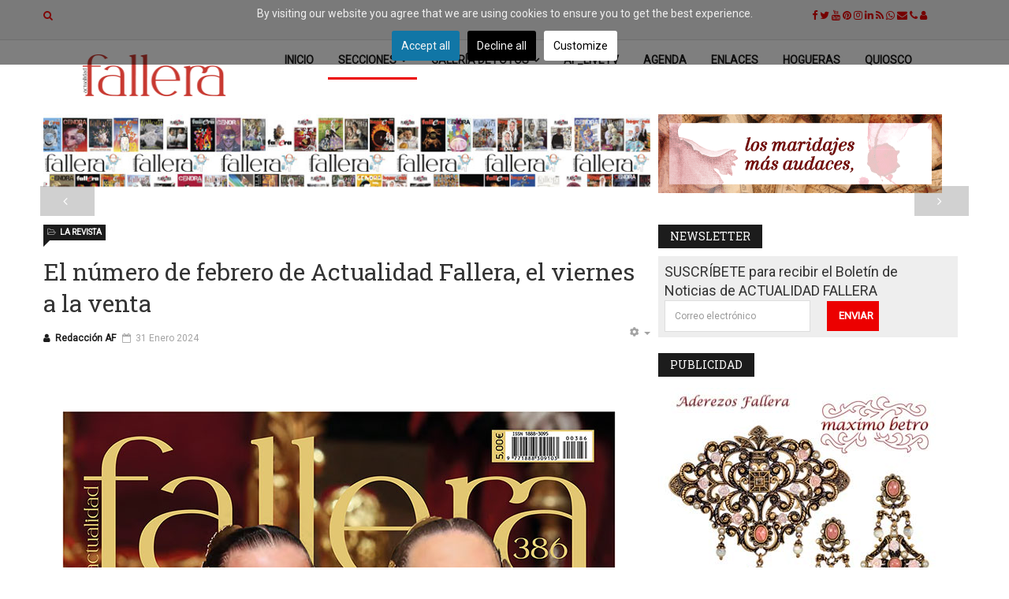

--- FILE ---
content_type: text/html; charset=utf-8
request_url: https://actualidadfallera.es/es/fallasdevalencia/la-revista/7979-el-numero-de-febrero-de-actualidad-fallera-el-viernes-a-la-venta-2?utm_source=related_articles&utm_medium=website&utm_campaign=click
body_size: 16817
content:
<!DOCTYPE html><html xmlns=http://www.w3.org/1999/xhtml xml:lang=es-es lang=es-es dir=ltr><head><link rel=preconnect href=https://fonts.gstatic.com crossorigin /><meta name=twitter:card content=summary_large_image /><meta name=twitter:description content="
El próximo viernes llega a los quioscos el número correspondiente a febrero de la revista Actualidad Fallera.

&amp;nbsp;

El próximo viernes llega a los quioscos el número correspondiente a febrero"/><meta name=twitter:image content=https://www.actualidadfallera.es/images/stories/2024/01/af386-1_copia.jpg /><meta name=twitter:title content="El número de febrero de Actualidad Fallera, el viernes a la venta"/><meta property=og:description content="
El próximo viernes llega a los quioscos el número correspondiente a febrero de la revista Actualidad Fallera.

&amp;nbsp;

El próximo viernes llega a los"/><meta property=og:image content=https://www.actualidadfallera.es/images/stories/2024/01/af386-1_copia.jpg /><meta property=og:image:height content=400 /><meta property=og:image:width content=750 /><meta property=og:title content="El número de febrero de Actualidad Fallera, el viernes a la venta"/><meta property=og:type content=article /><meta property=og:url content=https%3A%2F%2Factualidadfallera.es%2Fes%2Ffallasdevalencia%2Fla-revista%2F7979-el-numero-de-febrero-de-actualidad-fallera-el-viernes-a-la-venta-2%3Futm_source%3Drelated_articles%26utm_medium%3Dwebsite%26utm_campaign%3Dclick /><meta http-equiv=X-UA-Compatible content="IE=edge"><meta name=viewport content="width=device-width, initial-scale=1"><base href=https://actualidadfallera.es/es/fallasdevalencia/la-revista/7979-el-numero-de-febrero-de-actualidad-fallera-el-viernes-a-la-venta-2 /><meta http-equiv=content-type content="text/html; charset=utf-8"/><meta name=keywords content="de, la, el, fallera, las"/><meta name=rights content="Prohibida la reproducción total o parcial."/><meta name=description content="Portal de noticias sobre la fiesta de las Fallas de Valencia, la indumentaria fallera, los monumentos, las Falleras Mayores de Valencia, la música y espectáculos pirotécnicos"/><meta name=generator content="Joomla! - Open Source Content Management"/><title>Actualidad Fallera - El número de febrero de Actualidad Fallera, el viernes a la venta</title><link href=/images/favicon_b14bcfa39f6f528940137b4c53144017.png rel="shortcut icon" type=image/vnd.microsoft.icon /><link rel=stylesheet href=/media/plg_jchoptimize/assets/gz/d075c0d91fc6843ef644d8f31126715d.css /> <script>window.dataLayer=window.dataLayer||[];</script> <script>(function(w,d,s,l,i){w[l]=w[l]||[];w[l].push({'gtm.start':new Date().getTime(),event:'gtm.js'});var f=d.getElementsByTagName(s)[0],j=d.createElement(s),dl=l!='dataLayer'?'&l='+l:'';j.async=true;j.src='//www.googletagmanager.com/gtm.js?id='+i+dl;f.parentNode.insertBefore(j,f);})(window,document,'script','dataLayer','GTM-W2B2Q7Q');</script><style>#cookiesck{position:absolute;left:0;right:0;top:0;z-index:1000000;min-height:30px;color:#eee;background:rgba(0,0,0,0.5);text-align:center;font-size:14px;line-height:14px}#cookiesck_text{padding:10px 0;display:inline-block}#cookiesck_buttons{float:right}.cookiesck_button,#cookiesck_accept,#cookiesck_decline,#cookiesck_settings,#cookiesck_readmore{float:left;padding:10px;margin:5px;border-radius:3px;text-decoration:none;cursor:pointer;transition:all 0.2s ease}#cookiesck_readmore{float:right}#cookiesck_accept{background:#1176a6;border:2px solid #1176a6;color:#f5f5f5}#cookiesck_accept:hover{background:transparent;border:2px solid darkturquoise;color:darkturquoise}#cookiesck_decline{background:#000;border:2px solid #000;color:#f5f5f5}#cookiesck_decline:hover{background:transparent;border:2px solid #fff;color:#fff}#cookiesck_settings{background:#fff;border:2px solid #fff;color:#000}#cookiesck_settings:hover{background:transparent;border:2px solid #fff;color:#fff}#cookiesck_options{display:none;width:30px;height:30px;border-radius:15px;box-sizing:border-box;position:fixed;bottom:0;left:0;margin:10px;border:1px solid #ccc;cursor:pointer;background:rgba(255,255,255,1) url(/plugins/system/cookiesck/assets/cookies-icon.svg) center center no-repeat;background-size:80% auto;z-index:1000000}#cookiesck_options>.inner{display:none;width:max-content;margin-top:-40px;background:rgba(0,0,0,0.7);position:absolute;font-size:14px;color:#fff;padding:4px 7px;border-radius:3px}#cookiesck_options:hover>.inner{display:block}#cookiesck>div{display:flex;justify-content:space-around;align-items:center;flex-direction:column}iframe[data-cookiesck-src]{background:#333;color:#fff}.cookiesck-iframe-wrap-text{position:absolute;width:100%;padding:10px;color:#fff;top:50%;transform:translate(0,-60%);text-align:center}.cookiesck-iframe-wrap:hover .cookiesck-iframe-wrap-text{color:#333}.cookiesck-iframe-wrap-allowed .cookiesck-iframe-wrap-text{display:none}.banneritem{margin-bottom:4px;margin-top:4px}#sp-top-bar{background-color:#f5f5f5;color:#ff0808}#sp-header{background-color:#fff}#sp-banner-superiores{background-color:#fff}#sp-banner-superior-movil{background-color:#fff;padding:10px 0 10px 0}#sp-principal{background-color:#fff}#sp-cortina-movil{background-color:#fff;padding:0 0 20px 0}#sp-ultimas-noticias{background-color:#fff}#sp-movil{background-color:#fff}#sp-e-quiosco{background-color:#ccc8c8;padding:10px 0 0 0}#sp-actualidadfallera-live{background-color:#fff;padding:10px 0 0 0}</style> <script type=application/json class="joomla-script-options new">{"csrf.token":"6f8df7ca20b2731144b773302015d0c5","system.paths":{"root":"","base":""}}</script><noscript><img height=1 width=1 style=display:none src="https://www.facebook.com/tr?id=154302979476270&ev=PageView&noscript=1"/></noscript><link rel=preload as=style href="https://fonts.googleapis.com/css?family=Roboto|Roboto+Slab&display=swap" onload="this.onload=null;this.rel='stylesheet'"/> <script src=/media/plg_jchoptimize/assets/gz/fd41b24e55d5c32c8d30f78d11b6de28.js></script> <script src="https://www.google.com/recaptcha/api.js?render=explicit&hl=es" defer=defer async=async></script> <script>jQuery(document).ready(function(){jQuery.contentIdPlugin.contentIdValue('page-item')});jQuery(document).ready(function($){jQuery(document).on('copy',function(e)
{var sel=window.getSelection();var copyFooter='<br /><br /> © 2019 Actualidad Fallera.  Prohibida la reproducción total o parcial sin mencionar autor y medio.: <a href="'+document.location.href+'">'+document.location.href+'</a><br /><a href="'+document.location.href+'">La revista Actualidad Fallera</a><br />© Actualidad Fallera';var copyHolder=$('<div>',{html:sel+copyFooter,style:{position:'absolute',left:'-99999px'}});$('body').append(copyHolder);sel.selectAllChildren(copyHolder[0]);window.setTimeout(function(){copyHolder.remove();},0);});});console.log('numOfParagraphs: 18');console.log('location: last');console.log('fixed-paragraphs: 2,6');console.log('.. position loaded: 18');jQuery(function($){initTooltips();$("body").on("subform-row-add",initTooltips);function initTooltips(event,container){container=container||document;$(container).find(".hasTooltip").tooltip({"html":true,"container":"body"});}});jQuery(window).on('load',function(){new JCaption('img.caption');});jQuery(document).ready(function(){WfMediabox.init({"base":"\/","theme":"standard","width":"","height":"","lightbox":0,"shadowbox":0,"icons":1,"overlay":1,"overlay_opacity":0.8,"overlay_color":"#000000","transition_speed":500,"close":2,"labels":{"close":"Close","next":"Next","previous":"Previous","cancel":"Cancel","numbers":"{{numbers}}","numbers_count":"{{current}} of {{total}}","download":"Download"},"swipe":true,"expand_on_click":true});});var COOKIESCK={ALLOWED:["cookiesck","cookiesckiframes","cookiesckuniquekey","jform_captchacookie","abfb09927df363455530d2bc06b6a6f2","hubspotutk","__hssrc","__hstc","__hssc","_gcl_au","_ga","_ga_","_gid","_gat","_gat_gtag_","Leg\u00edtimas"],VALUE:'Facebook|val|0|ck|Hubspot.com|val|1|ck|Google|val|1|ck|Google Analytics|val|1',UNIQUE_KEY:'8feod8rhhdgakg3uspooch707m',LOG:'1',LIST:'{|QQ|Marketing|QQ|:{|QQ|name|QQ|:|QQ|Marketing|QQ|,|QQ|desc|QQ|:|QQ||QQ|,|QQ|platforms|QQ|:{|QQ|Facebook|QQ|:{|QQ|name|QQ|:|QQ|Facebook|QQ|,|QQ|desc|QQ|:|QQ||QQ|,|QQ|legal|QQ|:0,|QQ|cookies|QQ|:{|QQ|0d249cd5-ae35-4dbb-ad00-d5ca46948619|QQ|:{|QQ|id|QQ|:|QQ|0d249cd5-ae35-4dbb-ad00-d5ca46948619|QQ|,|QQ|key|QQ|:|QQ|_fbp|QQ|,|QQ|desc|QQ|:|QQ|Used by Facebook to deliver a series of advertisement products such as real time bidding from third party advertisers|QQ|}}},|QQ|Hubspot.com|QQ|:{|QQ|name|QQ|:|QQ|Hubspot.com|QQ|,|QQ|desc|QQ|:|QQ||QQ|,|QQ|legal|QQ|:1,|QQ|cookies|QQ|:{|QQ|02865dba-5da8-46ec-b100-50c1b8a1e913|QQ|:{|QQ|id|QQ|:|QQ|02865dba-5da8-46ec-b100-50c1b8a1e913|QQ|,|QQ|key|QQ|:|QQ|hubspotutk|QQ|,|QQ|desc|QQ|:|QQ|This cookie keeps track of a visitor\'s identity. It is passed to HubSpot on form submission and used when deduplicating contacts.|QQ|},|QQ|04f6c79c-87a2-420f-a341-15b806967c80|QQ|:{|QQ|id|QQ|:|QQ|04f6c79c-87a2-420f-a341-15b806967c80|QQ|,|QQ|key|QQ|:|QQ|__hssrc|QQ|,|QQ|desc|QQ|:|QQ|Whenever HubSpot changes the session cookie, this cookie is also set to determine if the visitor has restarted their browser.|QQ|},|QQ|a4a0bfbb-2fff-4352-a931-105381955855|QQ|:{|QQ|id|QQ|:|QQ|a4a0bfbb-2fff-4352-a931-105381955855|QQ|,|QQ|key|QQ|:|QQ|__hstc|QQ|,|QQ|desc|QQ|:|QQ|The main cookie for tracking visitors.|QQ|},|QQ|0641f061-2be6-4d26-adea-d8614c7f097b|QQ|:{|QQ|id|QQ|:|QQ|0641f061-2be6-4d26-adea-d8614c7f097b|QQ|,|QQ|key|QQ|:|QQ|__hssc|QQ|,|QQ|desc|QQ|:|QQ|This cookie keeps track of sessions.|QQ|}}},|QQ|Google|QQ|:{|QQ|name|QQ|:|QQ|Google|QQ|,|QQ|desc|QQ|:|QQ||QQ|,|QQ|legal|QQ|:1,|QQ|cookies|QQ|:{|QQ|f0c95579-9131-4caf-8240-51eb01be6eb9|QQ|:{|QQ|id|QQ|:|QQ|f0c95579-9131-4caf-8240-51eb01be6eb9|QQ|,|QQ|key|QQ|:|QQ|_gcl_au|QQ|,|QQ|desc|QQ|:|QQ|Used by Google AdSense for experimenting with advertisement efficiency across websites using their services.|QQ|}}}}},|QQ|Analytics|QQ|:{|QQ|name|QQ|:|QQ|Analytics|QQ|,|QQ|desc|QQ|:|QQ||QQ|,|QQ|platforms|QQ|:{|QQ|Google Analytics|QQ|:{|QQ|name|QQ|:|QQ|Google Analytics|QQ|,|QQ|desc|QQ|:|QQ||QQ|,|QQ|legal|QQ|:1,|QQ|cookies|QQ|:{|QQ|256c18e8-d881-11e9-8a34-2a2ae2dbcce4|QQ|:{|QQ|id|QQ|:|QQ|256c18e8-d881-11e9-8a34-2a2ae2dbcce4|QQ|,|QQ|key|QQ|:|QQ|_ga|QQ|,|QQ|desc|QQ|:|QQ|ID used to identify users|QQ|},|QQ|d7496a0e-7f4b-4e20-b288-9d5e4852fa79|QQ|:{|QQ|id|QQ|:|QQ|d7496a0e-7f4b-4e20-b288-9d5e4852fa79|QQ|,|QQ|key|QQ|:|QQ|_ga_|QQ|,|QQ|desc|QQ|:|QQ|ID used to identify users|QQ|},|QQ|256c1ae6-d881-11e9-8a34-2a2ae2dbcce4|QQ|:{|QQ|id|QQ|:|QQ|256c1ae6-d881-11e9-8a34-2a2ae2dbcce4|QQ|,|QQ|key|QQ|:|QQ|_gid|QQ|,|QQ|desc|QQ|:|QQ|ID used to identify users for 24 hours after last activity|QQ|},|QQ|256c1c3a-d881-11e9-8a34-2a2ae2dbcce4|QQ|:{|QQ|id|QQ|:|QQ|256c1c3a-d881-11e9-8a34-2a2ae2dbcce4|QQ|,|QQ|key|QQ|:|QQ|_gat|QQ|,|QQ|desc|QQ|:|QQ|Used to monitor number of Google Analytics server requests when using Google Tag Manager|QQ|},|QQ|2caa7a78-e93f-49ca-8fe6-1aaafae1efaa|QQ|:{|QQ|id|QQ|:|QQ|2caa7a78-e93f-49ca-8fe6-1aaafae1efaa|QQ|,|QQ|key|QQ|:|QQ|_gat_gtag_|QQ|,|QQ|desc|QQ|:|QQ|Used to set and get tracking data|QQ|},|QQ|1690197758248|QQ|:{|QQ|id|QQ|:|QQ|1690197758248|QQ|,|QQ|key|QQ|:|QQ|Legítimas|QQ|,|QQ|desc|QQ|:|QQ||QQ|}}}}}}',LIFETIME:'365',DEBUG:'0',TEXT:{INFO:'By visiting our website you agree that we are using cookies to ensure you to get the best experience.',ACCEPT_ALL:'Accept all',ACCEPT_ALL:'Accept all',DECLINE_ALL:'Decline all',SETTINGS:'Customize',OPTIONS:'Cookies options',CONFIRM_IFRAMES:'Please confirm that you want to enable the iframes'}};if(document.readyState!=="loading"){new Cookiesck({lifetime:"365",layout:"layout1",reload:"0"});}else{document.addEventListener("DOMContentLoaded",function(){new Cookiesck({lifetime:"365",layout:"layout1",reload:"0"});});}
jQuery(function($){SqueezeBox.initialize({});initSqueezeBox();$(document).on('subform-row-add',initSqueezeBox);function initSqueezeBox(event,container)
{SqueezeBox.assign($(container||document).find('a.modal').get(),{parse:'rel'});}});window.jModalClose=function(){SqueezeBox.close();};document.onreadystatechange=function(){if(document.readyState=='interactive'&&typeof tinyMCE!='undefined'&&tinyMCE)
{if(typeof window.jModalClose_no_tinyMCE==='undefined')
{window.jModalClose_no_tinyMCE=typeof(jModalClose)=='function'?jModalClose:false;jModalClose=function(){if(window.jModalClose_no_tinyMCE)window.jModalClose_no_tinyMCE.apply(this,arguments);tinyMCE.activeEditor.windowManager.close();};}
if(typeof window.SqueezeBoxClose_no_tinyMCE==='undefined')
{if(typeof(SqueezeBox)=='undefined')SqueezeBox={};window.SqueezeBoxClose_no_tinyMCE=typeof(SqueezeBox.close)=='function'?SqueezeBox.close:false;SqueezeBox.close=function(){if(window.SqueezeBoxClose_no_tinyMCE)window.SqueezeBoxClose_no_tinyMCE.apply(this,arguments);tinyMCE.activeEditor.windowManager.close();};}}};var sp_preloader='0';var sp_gotop='1';var sp_offanimation='drarkplus';if(typeof acymModule==='undefined'){var acymModule=[];acymModule['emailRegex']=/^[a-z0-9!#$%&\'*+\/=?^_`{|}~-]+(?:\.[a-z0-9!#$%&\'*+\/=?^_`{|}~-]+)*\@([a-z0-9-]+\.)+[a-z0-9]{2,20}$/i;acymModule['NAMECAPTION']='Nombre';acymModule['NAME_MISSING']='Por favor ingrese su nombre';acymModule['EMAILCAPTION']='Correo electrónico';acymModule['VALID_EMAIL']='Por favor, introduzca una dirección de correo electrónico válida';acymModule['VALID_EMAIL_CONFIRMATION']='El campo de correo electrónico y el campo de confirmación de correo electrónico deben ser idénticos';acymModule['CAPTCHA_MISSING']='El captcha no es válido, inténtelo de nuevo';acymModule['NO_LIST_SELECTED']='Seleccione las listas a las que desea suscribirse';acymModule['NO_LIST_SELECTED_UNSUB']='Seleccione las listas de las que desea darse de baja';acymModule['ACCEPT_TERMS']='Consulte los Términos y condiciones / Política de privacidad';}
window.addEventListener("DOMContentLoaded",(event)=>{acymModule["excludeValuesformAcym65311"]=[];acymModule["excludeValuesformAcym65311"]["2"]="Correo electrónico";});window.addEventListener("DOMContentLoaded",(event)=>{acymModule["excludeValuesformAcym64962"]=[];acymModule["excludeValuesformAcym64962"]["2"]="Correo electrónico";});</script> <script>function loadScript(a){var b=document.getElementsByTagName("head")[0],c=document.createElement("script");c.type="text/javascript",c.src="https://tracker.metricool.com/resources/be.js",c.onreadystatechange=a,c.onload=a,b.appendChild(c)}loadScript(function(){beTracker.t({hash:"59664a75188f1b4443c690df86995090"})});</script> <script>!function(f,b,e,v,n,t,s)
{if(f.fbq)return;n=f.fbq=function(){n.callMethod?n.callMethod.apply(n,arguments):n.queue.push(arguments)};if(!f._fbq)f._fbq=n;n.push=n;n.loaded=!0;n.version='2.0';n.queue=[];t=b.createElement(e);t.async=!0;t.src=v;s=b.getElementsByTagName(e)[0];s.parentNode.insertBefore(t,s)}(window,document,'script','https://connect.facebook.net/en_US/fbevents.js');fbq('init','154302979476270');fbq('track','PageView');</script> <script async src="https://www.googletagmanager.com/gtag/js?id=UA-4896126-2"></script> <script>window.dataLayer=window.dataLayer||[];function gtag(){dataLayer.push(arguments);}
gtag('js',new Date());gtag('config','UA-4896126-2');</script> <script async src="https://www.googletagmanager.com/gtag/js?id=AW-1033287979"></script> <script>window.dataLayer=window.dataLayer||[];function gtag(){dataLayer.push(arguments);}
gtag('js',new Date());gtag('config','AW-1033287979');</script><style>body{font-family:'Roboto',sans-serif;font-size:18px}h1{font-family:'Roboto Slab',serif;font-size:22px}h2{font-family:'Roboto Slab',serif;font-size:20px}h3{font-family:'Roboto Slab',serif;font-size:19px}h4{font-family:'Roboto Slab',serif;font-size:18px}h5{font-family:'Roboto Slab',serif;font-size:17px}h6{font-family:'Roboto Slab',serif;font-size:16px}.post-format{display:none}.acym_module{padding:2% !important;background:#eee !important}.sp-module-title{display:inline-block;position:relative;font-size:14px;height:30px;line-height:30px !important;padding:0 15px;margin:0 0 10px;background:#1c1c1c;text-transform:uppercase;color:#fff;margin-bottom:10px}.entry-header.has-post-format{margin-left:0px}#sp-header .sp-default-logo{display:block}@media (max-width:800px){#sp-header .sp-default-logo{padding-top:10px}}@media (max-width:768px){#offcanvas-toggler{float:right;line-height:67px}#offcanvas-toggler{font-size:25px}}.pager{padding-left:0;margin:20px 0;margin-left:0px;text-align:center;list-style:none;position:fixed;top:30%;width:92%;z-index:1000;left:0;margin-left:4%;opacity:0.2}.vm-cat-title{font-size:18px !important}</style> <script>(function(w){"use strict";if(!w.loadCSS){w.loadCSS=function(){};}
var rp=loadCSS.relpreload={};rp.support=(function(){var ret;try{ret=w.document.createElement("link").relList.supports("preload");}catch(e){ret=false;}
return function(){return ret;};})();rp.bindMediaToggle=function(link){var finalMedia=link.media||"all";function enableStylesheet(){if(link.addEventListener){link.removeEventListener("load",enableStylesheet);}else if(link.attachEvent){link.detachEvent("onload",enableStylesheet);}
link.setAttribute("onload",null);link.media=finalMedia;}
if(link.addEventListener){link.addEventListener("load",enableStylesheet);}else if(link.attachEvent){link.attachEvent("onload",enableStylesheet);}
setTimeout(function(){link.rel="stylesheet";link.media="only x";});setTimeout(enableStylesheet,3000);};rp.poly=function(){if(rp.support()){return;}
var links=w.document.getElementsByTagName("link");for(var i=0;i<links.length;i++){var link=links[i];if(link.rel==="preload"&&link.getAttribute("as")==="style"&&!link.getAttribute("data-loadcss")){link.setAttribute("data-loadcss",true);rp.bindMediaToggle(link);}}};if(!rp.support()){rp.poly();var run=w.setInterval(rp.poly,500);if(w.addEventListener){w.addEventListener("load",function(){rp.poly();w.clearInterval(run);});}else if(w.attachEvent){w.attachEvent("onload",function(){rp.poly();w.clearInterval(run);});}}
if(typeof exports!=="undefined"){exports.loadCSS=loadCSS;}
else{w.loadCSS=loadCSS;}}(typeof global!=="undefined"?global:this));</script> 


<script>
  (function(i,s,o,g,r,a,m){i['GoogleAnalyticsObject']=r;i[r]=i[r]||function(){
  (i[r].q=i[r].q||[]).push(arguments)},i[r].l=1*new Date();a=s.createElement(o),
  m=s.getElementsByTagName(o)[0];a.async=1;a.src=g;m.parentNode.insertBefore(a,m)
  })(window,document,'script','//www.google-analytics.com/analytics.js','ga');

  ga('create', 'UA-4896126-2', 'auto');
  ga('send', 'pageview');

</script>
<!-- Universal Google Analytics Plugin by PB Web Development -->


</head><body class="site com-content view-article layout-default no-task itemid-80 es-es ltr  sticky-header layout-fluid off-canvas-menu-init"><noscript><div class="cookiesck-iframe-wrap"><div class="cookiesck-iframe-wrap-text">Este sitio web utiliza Cookies propias y de terceros para recopilar información con la finalidad técnica, no se recaban ni ceden sus datos de carácter personal sin su consentimiento.
Asimismo, se informa que este sitio web dispone de enlaces a sitios web de terceros con políticas de privacidad ajenas a GRUPO EDITORIAL DE PRENSA FESTIVA MPG SL.</div><iframe data-cookiesck-src='//www.googletagmanager.com/ns.html?id=GTM-W2B2Q7Q'
height=0 width=0 style=display:none;visibility:hidden></iframe></div></noscript><div class=body-wrapper><div class=body-innerwrapper><section id=sp-top-bar><div class=container><div class=row><div id=sp-top1 class="col-xs-1 col-sm-1 col-md-2"><div class="sp-column "><div class="sp-module "><div class=sp-module-content><div class=menu-search-icon> <i class="fa fa-search"></i> </div><div class=menu-search-form style="display: none;"><div class=search><form action=/es/fallasdevalencia/la-revista method=post> <input name=searchword id=mod-search-searchword maxlength=200 class="inputbox search-query" type=text size=30 placeholder=Buscar /><span class=search-close><i id=search-close class=icon-remove></i></span> <input type=hidden name=task value=search /> <input type=hidden name=option value=com_search /> <input type=hidden name=Itemid value=80 /> </form></div></div></div></div></div></div><div id=sp-top2 class="col-xs-7 col-sm-7 col-md-8"><div class="sp-column "></div></div><div id=sp-top3 class="col-xs-4 col-sm-4 col-md-2"><div class="sp-column "><div class="sp-module "><div class=sp-module-content><div class=custom><p><a href=http://www.facebook.com/actualidadfallera target=_blank rel="nofollow noopener noreferrer"><em class="fa fa-facebook"></em></a> <a href=http://www.twitter.com/act_fallera target=_blank rel="nofollow noopener noreferrer"><em class="fa fa-twitter"></em></a> <a href="https://www.youtube.com/playlist?list=PL9618E8122EB4137C" target=_blank rel="nofollow noopener noreferrer"><em class="fa fa-youtube"></em></a> <a href=https://www.pinterest.es/actualidadfalle/ target=_blank rel="nofollow noopener noreferrer"><em class="fa fa-pinterest"></em></a> <a href=https://www.instagram.com/actualidadfallera/ target=_blank rel="nofollow noopener noreferrer"><em class="fa fa-instagram"></em></a> <a href=https://www.linkedin.com/company/actualidad-fallera target=_blank rel="nofollow noopener noreferrer"><em class="fa fa-linkedin"></em></a> <a href=/es/component/jmap/sitemap/rss target=_blank rel="nofollow noopener noreferrer"><em class="fa fa-rss"></em></a> <a href="https://api.whatsapp.com/send?phone=+34962056300" target=_blank rel="nofollow noopener noreferrer"><em class="fa fa-whatsapp"></em></a> <a href=mailto:actualidadfallera@grupompg.es rel="nofollow noopener noreferrer"><em class="fa fa-envelope"></em></a> <a href=tel:+34962056300 rel="nofollow noopener noreferrer"><em class="fa fa-phone"></em></a> <a href=/es/mi-cuenta rel="nofollow noopener noreferrer"><em class="fa fa-user"></em></a></p></div></div></div></div></div></div></div></section><header id=sp-header><div class=container><div class=row><div id=sp-logo class="col-xs-8 col-sm-3 col-md-3"><div class="sp-column "><div class=logo><a href=/><img class=sp-default-logo src=/images/Logo-Actualidad-Fallera_23_copia.png alt="Actualidad Fallera" width=283 height=57 /></a></div></div></div><div id=sp-menu class="col-xs-4 col-sm-9 col-md-9"><div class="sp-column "><div class=sp-megamenu-wrapper> <a id=offcanvas-toggler class="visible-sm visible-xs" href=#><i class="fa fa-bars"></i></a> <ul class="sp-megamenu-parent menu-fade-up hidden-sm hidden-xs"><li class=sp-menu-item><a href=/es/ title="Fallas de Valencia">Inicio</a></li><li class="sp-menu-item sp-has-child active"><a href=/es/fallasdevalencia title="Noticias sobre las Fallas de Valencia">Secciones</a><div class="sp-dropdown sp-dropdown-main sp-menu-right" style="width: 240px;"><div class=sp-dropdown-inner><ul class=sp-dropdown-items><li class=sp-menu-item><a href=/es/fallasdevalencia/noticias title="Noticias Falleras">Noticias Falleras</a></li><li class=sp-menu-item><a href=/es/fallasdevalencia/juntas-locales title="Noticias de las Fallas de Valencia de las Juntas Locales Falleras">Juntas Locales</a></li><li class=sp-menu-item><a href=/es/fallasdevalencia/otras-noticias title="Otras noticias sobre las Fallas de Valencia">Otras noticias</a></li><li class=sp-menu-item><a href=/es/fallasdevalencia/elegancia-y-tradicion title="Elegancia y tradición de la indumentaria valenciana">Elegancia y tradición</a></li><li class=sp-menu-item><a href=/es/fallasdevalencia/blog-fallero title="Blog Fallero de las Fallas de Valencia">Opinión</a></li><li class=sp-menu-item><a href=/es/fallasdevalencia/sabias-que title="Sabías que...">Sabías que...</a></li><li class=sp-menu-item><a href=/es/fallasdevalencia/de-puertas-adentro title="De puertas adentro">De puertas adentro</a></li><li class=sp-menu-item><a href=/es/fallasdevalencia/musica-de-la-festa title="Música per a la festa">Música per a la festa</a></li><li class="sp-menu-item current-item active"><a href=/es/fallasdevalencia/la-revista title="La revista Actualidad Fallera, decana de la fiesta de las Fallas de Valencia">La revista</a></li><li class=sp-menu-item><a href=/es/fallasdevalencia/informe title="Artículos de investigación sobre las fiesta de las Fallas de Valencia">Informe</a></li><li class=sp-menu-item><a href=/es/fallasdevalencia/podcast title="Podcast sobre las fiesta de las Fallas de Valencia">Podcast</a></li><li class=sp-menu-item><a href=/es/fallasdevalencia/archivados title="Artículos archivados de las Fallas de Valencia">Archivados</a></li></ul></div></div></li><li class="sp-menu-item sp-has-child"><a href=/es/galeriafotos title="Galerías de fotos de las Fallas de Valencia">Galería de Fotos</a><div class="sp-dropdown sp-dropdown-main sp-menu-right" style="width: 240px;"><div class=sp-dropdown-inner><ul class=sp-dropdown-items><li class=sp-menu-item><a href=/es/galeriafotos/fotogaleria-elegancia-y-tradicion title="Fotogalería de Elegancia y tradición de la indumentaria valencia">Fotogalería Elegancia y tradición</a></li><li class=sp-menu-item><a href=/es/galeriafotos/fotogalerias-ano-2025>Fotogalerías año 2025</a></li><li class=sp-menu-item><a href=/es/galeriafotos/fotogalerias-ano-2024>Fotogalerías año 2024</a></li><li class=sp-menu-item><a href=/es/galeriafotos/fotogalerias-ano-2023>Fotogalerías año 2023</a></li><li class=sp-menu-item><a href=/es/galeriafotos/fotogalerias-ano-2022>Fotogalerías año 2022</a></li><li class=sp-menu-item><a href=/es/galeriafotos/fotogalerias-ano-2021>Fotogalerías año 2021</a></li><li class=sp-menu-item><a href=/es/galeriafotos/fotogalerias-ano-2020 title="Fotogalería Fallas de Valencia 2020">Fotogalerías año 2020</a></li><li class=sp-menu-item><a href=/es/galeriafotos/fotogalerias-ano-2019 title="Fotogalería Fallas de Valencia 2019">Fotogalerías año 2019</a></li><li class=sp-menu-item><a href=/es/galeriafotos/fotogalerias-ano-2018>Fotogalerías año 2018</a></li><li class=sp-menu-item><a href=/es/galeriafotos/fotogalerias-ano-2017>Fotogalerías año 2017</a></li><li class=sp-menu-item><a href=/es/galeriafotos/fotogaleria-ano-2016>Fotogalería año 2016</a></li><li class=sp-menu-item><a href=/es/galeriafotos/fotogaleria-ano-2015>Fotogalería año 2015</a></li><li class=sp-menu-item><a href=/es/galeriafotos/fotogaleria-ano-2014>Fotogalería año 2014</a></li><li class=sp-menu-item><a href=/es/galeriafotos/fotogaleria-ano-2013>Fotogalería año 2013</a></li><li class=sp-menu-item><a href=/es/galeriafotos/fotogaleria-ano-2012>Fotogalería año 2012</a></li><li class=sp-menu-item><a href=/es/galeriafotos/fotogaleria-ano-2011>Fotogalería año 2011</a></li><li class=sp-menu-item><a href=/es/galeriafotos/fotogaleria-ano-2010>Fotogalería año 2010</a></li><li class=sp-menu-item><a href=/es/galeriafotos/fotogaleria-ano-2009>Fotogalería año 2009</a></li><li class=sp-menu-item><a href=/es/galeriafotos/fotogalerias-hogueras title="Fotogalería Hogueras de San Juan de Alicante">Fotogalerías Hogueras</a></li></ul></div></div></li><li class=sp-menu-item><a href=/es/af-live title="Galería de vídeo de actualidadfallera_live">AF_liveTV</a></li><li class=sp-menu-item><a href=/es/proximos-eventos title="Agenda de la fiesta de las Fallas de Valencia">Agenda</a></li><li class=sp-menu-item><a href=/es/enlaces title="Enlaces de las principales empresa de Fallas de Valencia">Enlaces</a></li><li class=sp-menu-item><a href=/es/hogueras title="Actualidad Hogueras, las noticias de la fiesta de las Hogueras de Alicante">Hogueras</a></li><li class=sp-menu-item><a class=h1 href=https://revistafallera.com/revista-actualidad-fallera/ rel="noopener noreferrer" target=_blank title="Quiosco de la revista de Actualidad Fallera y Actualidad Hogueras">Quiosco</a></li></ul></div></div></div></div></div></header><section id=sp-page-title><div class=row><div id=sp-title class="col-sm-12 col-md-12"><div class="sp-column "></div></div></div></section><section id=sp-banner-superiores><div class=container><div class=row><div id=sp-header-banner class="col-sm-8 col-md-8 hidden-xs"><div class="sp-column "><div class="sp-module  clear"><h6 class=hidden>Publicidad - Banner principal</h6><div class=sp-module-content><div class="bannergroup clear"><div class=banneritem> <a href=/es/component/banners/click/164 target=_blank rel="noopener noreferrer" title=equiosco2024> <img src=https://www.actualidadfallera.es/images/banners/equiosco_BANNER_800x100px.jpg alt=equiosco2024 width=800 height=100 /> </a> <div class=clr></div></div></div></div></div></div></div><div id=sp-topbanner class="col-sm-4 col-md-4 hidden-xs"><div class="sp-column "><div class="sp-module  clear"><h6 class=hidden>Publicidad - Cortina</h6><div class=sp-module-content><div class="bannergroup clear"><div class=banneritem> <a href=/es/component/banners/click/130 target=_blank rel="noopener noreferrer" title="PLAERSdelaVIDA cortina"> <img src=https://www.actualidadfallera.es/images/banners/plaers.360x100.gif alt="PLAERSdelaVIDA cortina" width=360 height=100 /> </a> <div class=clr></div></div></div></div></div></div></div></div></div></section><section id=sp-banner-superior-movil><div class=container><div class=row><div id=sp-user1 class="col-sm-12 col-md-12 hidden-md hidden-lg hidden-sm"><div class="sp-column "><div class="sp-module  onlymobile clear"><div class=sp-module-content><div class="bannergroup onlymobile clear"><div class=banneritem> <a href=/es/component/banners/click/163 target=_blank rel="noopener noreferrer" title=E-Quiosco> <img src=https://www.actualidadfallera.es/images/banners/equiosco_BANNER_360x100px.jpg alt=E-Quiosco width=360 height=100 /> </a> <div class=clr></div></div></div></div></div></div></div></div></div></section><section id=sp-principal><div class=container><div class=row><div id=sp-component class="col-sm-8 col-md-8"><div class="sp-column "><div id=system-message-container> </div><article class="item item-page" itemscope itemtype=http://schema.org/Article><meta itemprop=inLanguage content=es-ES /><div class=page-header><h1> La revista Actualidad Fallera </h1></div><div class="entry-header has-post-format"> <span class=post-format><i class="fa fa-thumb-tack"></i></span> <h2 itemprop=name> El número de febrero de Actualidad Fallera, el viernes a la venta </h2></div><div class=article-info-area><div class=article-info-wrapper><dl class=article-info> <dt class=article-info-term></dt><dd class=createdby itemprop=author itemscope itemtype=http://schema.org/Person> <i class="fa fa-user"></i> <span itemprop=name data-toggle=tooltip title="Escrito por ">Redacción AF</span> </dd><dd class=category-name> <i class="fa fa-folder-open-o"></i> <a href=/es/fallasdevalencia/la-revista itemprop=genre data-toggle=tooltip title="Categoría de artículos">La revista</a> </dd><dd class=published> <i class="fa fa-calendar-o"></i> <time datetime=2024-01-31T14:40:32+01:00 itemprop=datePublished data-toggle=tooltip title="Fecha de publicación"> 31 Enero 2024	</time> </dd> </dl> </div><div class=icons><div class="btn-group pull-right"> <button class="btn dropdown-toggle" type=button id=dropdownMenuButton-7979 aria-label="Herramientas de usuario" data-toggle=dropdown aria-haspopup=true aria-expanded=false> <span class=icon-cog aria-hidden=true></span> <span class=caret aria-hidden=true></span> </button><ul class=dropdown-menu aria-labelledby=dropdownMenuButton-7979> <li class=print-icon> <a href="/es/fallasdevalencia/la-revista/7979-el-numero-de-febrero-de-actualidad-fallera-el-viernes-a-la-venta-2?tmpl=component&amp;print=1&amp;layout=default" title="Imprimir el artículo < El número de febrero de Actualidad Fallera, el viernes a la venta>" onclick="window.open(this.href,'win2','status=no,toolbar=no,scrollbars=yes,titlebar=no,menubar=no,resizable=yes,width=640,height=480,directories=no,location=no'); return false;" rel=nofollow > <span class=icon-print aria-hidden=true></span> Imprimir	</a> </li> <li class=email-icon> <a href="/es/component/mailto/?tmpl=component&amp;template=ts_news247&amp;link=51a7a22bcd963931d689e7c1abc5629afeee71ee" title="Enviar el enlace a un amigo" onclick="window.open(this.href,'win2','width=400,height=550,menubar=yes,resizable=yes'); return false;" rel=nofollow> <span class=icon-envelope aria-hidden=true></span> Correo electrónico	</a> </li> </ul> </div> </div> </div><div itemprop=articleBody class=articleBody><p>&nbsp;</p><p><img src=/images/stories/2024/01/af386.jpg alt=af386 width=750 height=1031 /></p><p>El próximo viernes llega a los quioscos el número correspondiente a febrero de la revista Actualidad Fallera. En esta edición, hacemos un completo resumen de lo que dieron de sí las exaltaciones de las Falleras Mayores de Valencia 2024, el fin de semana fallero más esperado del año. Además, nos adentramos en la elaboración de las fallas municipales visitando los talleres donde ya se preparan para salir a la calle. La Gala de la Pirotecnia, las noticias más destacadas de las últimas semanas y nuestro espacio reservado para la elegancia y la tradición completan la propuesta.</p><p><span style="font-size: 12pt;"><strong>PUEDES ADQUIRIR ESTE EJEMPLAR EN NUESTRO E-QUIOSCO. <a href=https://revistafallera.com/revista-actualidad-fallera/>PULSA AQUÍ</a></strong></span></p><p><span style="font-family: inherit; font-size: 1rem;"></span></p><p><strong><span style="font-size: 14pt;">SUMARIO AF 386</span></strong></p><p>OPINIÓN</p><ul> <li>Editorial. Braulio Torralba.</li> <li>Arde Valencia. Manuel Andrés Zarapico.</li> <li>Todo depende... Julio Fontán.</li> <li>Punxes. El Punyeter Indomable.</li> <li>Son cosas de la edad. Raúl Marco Puchol.</li> </ul><p>NOTICIAS DE CASAL</p><ul> <li>En busca de los mejores del Teatre Faller</li> <li>Cita con el ingenio y la gracia.</li> <li>El Mercado de San Blas se potencia.</li> <li>Art Antic entregó los aderezos oficiales de las máximas representantes falleras.</li> <li>Nuevo éxito solidario del Marítimo.</li> <li>IV Concurso de Audiovisuales de JCF.</li> <li>Falleras ejemplares de Dénia 2024.</li> <li>Premios del XXIX Concurso de Maquetas de JCF.</li> <li>El Marítimo celebró su exaltación.</li> <li>150 aniversario, una efeméride muy especial.</li> <li>María Abradelo, ‘Una de Primera’ 2024.</li> <li>Cronista concede sus VIII Premios Botafocs.</li> <li>Los premios Pepe Chiral ya tienen ganadores.</li> <li>Los ensayos, el preludio de las exaltaciones.</li> <li>“Maldo x Incliva” en la Plaza del Pilar.</li> <li>Osga Reintegra convoca su quinto premio de fallas.</li> <li>El Museu Faller incrementa un 47 % las visitas en 2023.</li> </ul><p>MÚSICA PER A LA FESTA</p><ul> <li>‘Sandra Climent’, un original pasodoble para una Fallera Mayor de Valencia</li> </ul><p>ACTUALITAT VINYETERA</p><p>SABÍAS QUE…?</p><ul> <li>Barcos Falleros</li> </ul><p>CAP I CASAL</p><ul> <li>Gala de la Pirotecnia 2024</li> <li>Noche de honores y emoción. Exaltación de la Fallera Mayor de Valencia 2024</li> <li>La tarde soñada de Marina. Exaltación de la Fallera Mayor Infantil de Valencia</li> <li>Un viaje por la paz y la sostenibilidad. Visitamos los talleres de las fallas municipales 2024</li> </ul><p>ELEGANCIA Y TRADICIÓN</p><ul> <li>Santos Textil</li> <li><a href=https://ninesdecoto.com/>Nines de Cotó</a></li> <li>Alan Indumentaria</li> <li>Artesanía Valenciana Elena</li> <li>Eugenia Puertes</li> <li>Serrano i Navalón</li> </ul><p>LOS PILARES DE LA FIESTA</p><ul> <li>Vicente Fayos</li> </ul><p>ADN FALLERO</p><ul> <li>Ana Isabel Nevot Rubio</li> </ul><p>&nbsp;</p><p>&nbsp;</p><div class="ira-container  ira-format-block"><h4>Artículos relacionados</h4><div class="row row-fluid"> </div><div class="row row-fluid"><div class="ira-article ira-row0 span6 col-md-6 "> <a href="/es/fallasdevalencia/la-revista/8356-el-numero-de-enero-de-actualidad-fallera-el-viernes-2-en-quioscos?utm_source=related_articles&amp;utm_medium=website&amp;utm_campaign=click" title="El número de enero de Actualidad Fallera, el viernes 2 en quioscos" class=ira-thumbnail><img src=/images/resized/images/stories/2025/12/af408_opt-12_360_360.jpg alt="El número de enero de Actualidad Fallera, el viernes 2 en quioscos" title="El número de enero de Actualidad Fallera, el viernes 2 en quioscos" width=360 height=360 class="img-thumbnail img-polaroid"/></a> <a class=ira-title href="/es/fallasdevalencia/la-revista/8356-el-numero-de-enero-de-actualidad-fallera-el-viernes-2-en-quioscos?utm_source=related_articles&amp;utm_medium=website&amp;utm_campaign=click" title="El número de enero de Actualidad Fallera, el viernes 2 en quioscos">El número de enero de Actualidad Fallera, el viernes 2 en quioscos</a> </div><div class="ira-article ira-row1 span6 col-md-6 "> <a href="/es/fallasdevalencia/la-revista/8347-el-numero-de-diciembre-de-actualidad-fallera-el-viernes-en-quioscos?utm_source=related_articles&amp;utm_medium=website&amp;utm_campaign=click" title="El número de diciembre de Actualidad Fallera, el viernes en quioscos" class=ira-thumbnail><img src=/images/resized/images/stories/2025/11/af407_portada_360_360.jpg alt="El número de diciembre de Actualidad Fallera, el viernes en quioscos" title="El número de diciembre de Actualidad Fallera, el viernes en quioscos" width=360 height=360 class="img-thumbnail img-polaroid"/></a> <a class=ira-title href="/es/fallasdevalencia/la-revista/8347-el-numero-de-diciembre-de-actualidad-fallera-el-viernes-en-quioscos?utm_source=related_articles&amp;utm_medium=website&amp;utm_campaign=click" title="El número de diciembre de Actualidad Fallera, el viernes en quioscos">El número de diciembre de Actualidad Fallera, el viernes en quioscos</a> </div></div><br style=clear:left /></div></div><div class=article-footer-wrap><div class=article-footer-top><div class=helix-social-share><div class=helix-social-share-icon><ul> <li><div class=facebook data-toggle=tooltip data-placement=top title="Share On Facebook"> <a class=facebook onClick="window.open('http://www.facebook.com/sharer.php?u=https://www.actualidadfallera.es/es/fallasdevalencia/la-revista/7979-el-numero-de-febrero-de-actualidad-fallera-el-viernes-a-la-venta-2','Facebook','width=600,height=300,left='+(screen.availWidth/2-300)+',top='+(screen.availHeight/2-150)+''); return false;" href="http://www.facebook.com/sharer.php?u=https://www.actualidadfallera.es/es/fallasdevalencia/la-revista/7979-el-numero-de-febrero-de-actualidad-fallera-el-viernes-a-la-venta-2"> <i class="fa fa-facebook"></i> </a> </div></li> <li><div class=twitter data-toggle=tooltip data-placement=top title="Share On Twitter"> <a class=twitter onClick="window.open('http://twitter.com/share?url=https://www.actualidadfallera.es/es/fallasdevalencia/la-revista/7979-el-numero-de-febrero-de-actualidad-fallera-el-viernes-a-la-venta-2&amp;text=El%20número%20de%20febrero%20de%20Actualidad%20Fallera,%20el%20viernes%20a%20la%20venta','Twitter share','width=600,height=300,left='+(screen.availWidth/2-300)+',top='+(screen.availHeight/2-150)+''); return false;" href="http://twitter.com/share?url=https://www.actualidadfallera.es/es/fallasdevalencia/la-revista/7979-el-numero-de-febrero-de-actualidad-fallera-el-viernes-a-la-venta-2&amp;text=El%20número%20de%20febrero%20de%20Actualidad%20Fallera,%20el%20viernes%20a%20la%20venta"> <i class="fa fa-twitter"></i> </a> </div></li> <li><div class=google-plus> <a class=gplus data-toggle=tooltip data-placement=top title="Share On Google Plus" onClick="window.open('https://plus.google.com/share?url=https://www.actualidadfallera.es/es/fallasdevalencia/la-revista/7979-el-numero-de-febrero-de-actualidad-fallera-el-viernes-a-la-venta-2','Google plus','width=585,height=666,left='+(screen.availWidth/2-292)+',top='+(screen.availHeight/2-333)+''); return false;" href="https://plus.google.com/share?url=https://www.actualidadfallera.es/es/fallasdevalencia/la-revista/7979-el-numero-de-febrero-de-actualidad-fallera-el-viernes-a-la-venta-2"> <i class="fa fa-google-plus"></i></a> </div></li> <li><div class=linkedin> <a class=linkedin data-toggle=tooltip data-placement=top title="Share On Linkedin" onClick="window.open('http://www.linkedin.com/shareArticle?mini=true&url=https://www.actualidadfallera.es/es/fallasdevalencia/la-revista/7979-el-numero-de-febrero-de-actualidad-fallera-el-viernes-a-la-venta-2','Linkedin','width=585,height=666,left='+(screen.availWidth/2-292)+',top='+(screen.availHeight/2-333)+''); return false;" href="http://www.linkedin.com/shareArticle?mini=true&url=https://www.actualidadfallera.es/es/fallasdevalencia/la-revista/7979-el-numero-de-febrero-de-actualidad-fallera-el-viernes-a-la-venta-2"> <i class="fa fa-linkedin-square"></i></a> </div></li> <li><div class=linkedin> <a class=linkedin data-toggle=tooltip data-placement=top title="Compartir en WhatsApp" href="whatsapp://send?text=https://www.actualidadfallera.es/es/fallasdevalencia/la-revista/7979-el-numero-de-febrero-de-actualidad-fallera-el-viernes-a-la-venta-2"> <i class="fa fa-whatsapp"></i></a> </div></li> </ul> </div> </div> </div> </div><ul class="pager pagenav"> <li class=previous> <a class=hasTooltip title="El EXTRA FALLAS 2024, el día 28 de febrero a la venta" aria-label="Artículo anterior: El EXTRA FALLAS 2024, el día 28 de febrero a la venta" href=/es/fallasdevalencia/la-revista/7996-el-extra-fallas-2024-el-dia-28-de-febrero-a-la-venta rel=prev> <span class=icon-chevron-left aria-hidden=true></span> <span aria-hidden=true></span> </a> </li> <li class=next> <a class=hasTooltip title="Actualidad Fallera inaugura 2024 " aria-label="Artículo siguiente: Actualidad Fallera inaugura 2024 " href=/es/fallasdevalencia/la-revista/7967-actualidad-fallera-inaugura-el-ano-2024 rel=next> <span aria-hidden=true></span> <span class=icon-chevron-right aria-hidden=true></span> </a> </li> </ul> </article> </div></div><div id=sp-sidebar class="col-sm-4 col-md-4 hidden-xs"><div class="sp-column "><div class="sp-module "><h4 class=sp-module-title>Newsletter</h4><div class=sp-module-content><div class="acym_module " id=acym_module_formAcym64962><div class=acym_fulldiv id=acym_fulldiv_formAcym64962 style="text-align: left"><form enctype=multipart/form-data id=formAcym64962 name=formAcym64962 method=POST action="/es/component/acym/frontusers?tmpl=component" onsubmit="return submitAcymForm('subscribe','formAcym64962', 'acymSubmitSubForm')"><div class=acym_module_form><div class=acym_introtext>SUSCRÍBETE para recibir el Boletín de Noticias de ACTUALIDAD FALLERA</div><table class=acym_form> <tr> <td class="onefield acyfield_2 acyfield_text"><input id=email_field_467 name=user[email] placeholder="Correo electrónico" value="" data-authorized-content="{&quot;0&quot;:&quot;all&quot;,&quot;regex&quot;:&quot;&quot;,&quot;message&quot;:&quot;Valor incorrecto para el campo Correo electr\u00f3nico&quot;}" required type=email class="cell acym__user__edit__email  "><div class=acym__field__error__block data-acym-field-id=2></div></td><td class=captchakeymodule><div id=formAcym64962-captcha data-size=invisible class=acyg-recaptcha data-sitekey=6LdpGtYZAAAAAKJ4LmiNmocAa9evqaDQJOJGa9K3 data-captchaname=acym_ireCaptcha></div></td> <td class=acysubbuttons><noscript> Habilite javascript para enviar este formulario </noscript><input type=button class="btn btn-primary button subbutton" value=Enviar name=Submit onclick="try{ return submitAcymForm('subscribe','formAcym64962', 'acymSubmitSubForm'); }catch(err){alert('The form could not be submitted '+err);return false;}"/> </td> </tr> </table> </div> <input type=hidden name=ctrl value=frontusers /> <input type=hidden name=task value=notask /> <input type=hidden name=option value=com_acym /> <input type=hidden name=ajax value=1 /> <input type=hidden name=successmode value=replace /> <input type=hidden name=acy_source value="Module n°269"/> <input type=hidden name=hiddenlists value=1 /> <input type=hidden name=fields value=name,email /> <input type=hidden name=acyformname value=formAcym64962 /> <input type=hidden name=acysubmode value=mod_acym /> <input type=hidden name=confirmation_message value=""/> </form></div></div></div></div><div class="sp-module "><h6 class=sp-module-title>Publicidad</h6><div class=sp-module-content><div class=bannergroup><div class=banneritem> <a href=/es/component/banners/click/105 target=_blank rel="noopener noreferrer" title="Maximo Betro"> <img src=https://www.actualidadfallera.es/images/banners/maximo_betro-2020-360x360.jpg alt="Maximo Betro" width=360 height=360 /> </a> <div class=clr></div></div><div class=banneritem> <a href=/es/component/banners/click/59 target=_blank rel="noopener noreferrer" title="Flor de Coto-Aigua"> <img src=https://www.actualidadfallera.es/images/banners/flor_daigua_1906.gif alt="Flor de Coto-Aigua" width=360 height=360 /> </a> <div class=clr></div></div><div class=banneritem> <a href=/es/component/banners/click/103 target=_blank rel="noopener noreferrer" title=Feror> <img src=https://www.actualidadfallera.es/images/banners/feror-1-8-1312.jpg alt=Feror width=360 height=360 /> </a> <div class=clr></div></div><div class=banneritem> <a href=/es/component/banners/click/69 target=_blank rel="noopener noreferrer" title="Eugenia Puertes"> <img src=https://www.actualidadfallera.es/images/banners/Eugenia-Puertes.jpg alt="Eugenia Puertes" width=360 height=360 /> </a> <div class=clr></div></div></div></div></div></div></div></div></div></section><section id=sp-cortina-movil class=" hidden-sm hidden-md"><div class=container><div class=row><div id=sp-user2 class="col-sm-12 col-md-12 hidden-md hidden-lg hidden-sm"><div class="sp-column "><div class="sp-module  clear"><h6 class=hidden>Publicidad - Cortina movil</h6><div class=sp-module-content><div class="bannergroup clear"><div class=banneritem> <a href=/es/component/banners/click/28 target=_blank rel="noopener noreferrer" title="Tarazona banner movil"> <img src=https://www.actualidadfallera.es/images/banners/tarazona_banner_movil_c.gif alt="Tarazona banner movil" width=360 height=100 /> </a> <div class=clr></div></div></div></div></div></div></div></div></div></section><section id=sp-ultimas-noticias class=" hidden-xs"><div class=container><div class=row><div id=sp-position1 class="col-sm-12 col-md-12"><div class="sp-column "><div class="sp-module block-title black"><h4 class=sp-module-title>+ Artículos</h4><div class=sp-module-content><div class="gkNspPM gkNspPM-VideoList"><div><div class="gkItemsPage active" data-cols=3><figure class="gkItem active"><span class=gkImageWrap><img src=/images/stories/2026/01/Gala_Piro_2026_00.jpg alt="La Gala de la Pirotecnia da a conocer el calendario de la pólvora para las Fallas 2026" data-url=# data-x=640 data-y=480 width=750 height=400 /></span><a class=gkImageWrap-link href=/es/fallasdevalencia/noticias/8368-la-gala-de-la-pirotecnia-da-a-conocer-el-calendario-de-la-polvora-para-las-fallas-2026 title="La Gala de la Pirotecnia da a conocer el calendario de la pólvora para las Fallas 2026"></a><figcaption><h3><a href=/es/fallasdevalencia/noticias/8368-la-gala-de-la-pirotecnia-da-a-conocer-el-calendario-de-la-polvora-para-las-fallas-2026 title="La Gala de la Pirotecnia da a conocer el calendario de la pólvora para las Fallas 2026">La Gala de la Pirotecnia da a conocer el calendario de la pólvora para las Fallas 2026</a></h3></figcaption></figure><figure class="gkItem active"><span class=gkImageWrap><img src=/images/stories/2026/01/Llibrets_de_Falla_20261.jpg alt="Lo Rat Penat convoca un año más su centenario Concurso de Llibrets de Falla" data-url=# data-x=640 data-y=480 width=750 height=400 /></span><a class=gkImageWrap-link href=/es/fallasdevalencia/noticias/8367-lo-rat-penat-convoca-un-ano-mas-su-centenario-concurso-de-llibrets-de-falla title="Lo Rat Penat convoca un año más su centenario Concurso de Llibrets de Falla"></a><figcaption><h3><a href=/es/fallasdevalencia/noticias/8367-lo-rat-penat-convoca-un-ano-mas-su-centenario-concurso-de-llibrets-de-falla title="Lo Rat Penat convoca un año más su centenario Concurso de Llibrets de Falla">Lo Rat Penat convoca un año más su centenario Concurso de Llibrets de Falla</a></h3></figcaption></figure><figure class="gkItem active"><span class=gkImageWrap><img src=/images/stories/2026/01/Margaritaentrega.jpg alt="Entrega de los primeros cancanes oficiales de Margarita Vercher" data-url=# data-x=640 data-y=480 width=750 height=400 /></span><a class=gkImageWrap-link href=/es/fallasdevalencia/noticias/8366-entrega-de-los-primeros-cancanes-oficiales-de-margarita-vercher title="Entrega de los primeros cancanes oficiales de Margarita Vercher"></a><figcaption><h3><a href=/es/fallasdevalencia/noticias/8366-entrega-de-los-primeros-cancanes-oficiales-de-margarita-vercher title="Entrega de los primeros cancanes oficiales de Margarita Vercher">Entrega de los primeros cancanes oficiales de Margarita Vercher</a></h3></figcaption></figure></div></div></div></div></div></div></div></div></div></section><section id=sp-movil class=" hidden-sm hidden-md"><div class=container><div class=row><div id=sp-position2 class="col-sm-12 col-md-12 hidden-md hidden-lg hidden-sm"><div class="sp-column class=center"><div class="sp-module block-title black"><h4 class=sp-module-title>+ Artículos</h4><div class=sp-module-content><div class="gkNspPM gkNspPM-VideoList"><div><div class="gkItemsPage active" data-cols=1><figure class="gkItem active"><span class=gkImageWrap><img src=/images/stories/2026/01/Gala_Piro_2026_00.jpg alt="La Gala de la Pirotecnia da a conocer el calendario de la pólvora para las Fallas 2026" data-url=# data-x=640 data-y=480 width=750 height=400 /></span><a class=gkImageWrap-link href=/es/fallasdevalencia/noticias/8368-la-gala-de-la-pirotecnia-da-a-conocer-el-calendario-de-la-polvora-para-las-fallas-2026 title="La Gala de la Pirotecnia da a conocer el calendario de la pólvora para las Fallas 2026"></a><figcaption><h3><a href=/es/fallasdevalencia/noticias/8368-la-gala-de-la-pirotecnia-da-a-conocer-el-calendario-de-la-polvora-para-las-fallas-2026 title="La Gala de la Pirotecnia da a conocer el calendario de la pólvora para las Fallas 2026">La Gala de la Pirotecnia da a conocer el calendario de la pólvora para las Fallas 2026</a></h3></figcaption></figure></div><div class=gkItemsPage data-cols=1><figure class=gkItem><span class=gkImageWrap><img src=/images/stories/2026/01/Llibrets_de_Falla_20261.jpg alt="Lo Rat Penat convoca un año más su centenario Concurso de Llibrets de Falla" data-url=# data-x=640 data-y=480 width=750 height=400 /></span><a class=gkImageWrap-link href=/es/fallasdevalencia/noticias/8367-lo-rat-penat-convoca-un-ano-mas-su-centenario-concurso-de-llibrets-de-falla title="Lo Rat Penat convoca un año más su centenario Concurso de Llibrets de Falla"></a><figcaption><h3><a href=/es/fallasdevalencia/noticias/8367-lo-rat-penat-convoca-un-ano-mas-su-centenario-concurso-de-llibrets-de-falla title="Lo Rat Penat convoca un año más su centenario Concurso de Llibrets de Falla">Lo Rat Penat convoca un año más su centenario Concurso de Llibrets de Falla</a></h3></figcaption></figure></div><div class=gkItemsPage data-cols=1><figure class=gkItem><span class=gkImageWrap><img src=/images/stories/2026/01/Margaritaentrega.jpg alt="Entrega de los primeros cancanes oficiales de Margarita Vercher" data-url=# data-x=640 data-y=480 width=750 height=400 /></span><a class=gkImageWrap-link href=/es/fallasdevalencia/noticias/8366-entrega-de-los-primeros-cancanes-oficiales-de-margarita-vercher title="Entrega de los primeros cancanes oficiales de Margarita Vercher"></a><figcaption><h3><a href=/es/fallasdevalencia/noticias/8366-entrega-de-los-primeros-cancanes-oficiales-de-margarita-vercher title="Entrega de los primeros cancanes oficiales de Margarita Vercher">Entrega de los primeros cancanes oficiales de Margarita Vercher</a></h3></figcaption></figure></div></div><div class=gkBottomNav><a href=# class=gkBottomNavPrev>&laquo;</a><ul class=gkBottomNavPagination><li class=active>1</li><li>2</li><li>3</li></ul><a href=# class=gkBottomNavNext>&raquo;</a></div></div></div></div><div class="sp-module  block-title black"><h6 class=sp-module-title>Publicidad</h6><div class=sp-module-content><div class="bannergroup block-title black"><div class=banneritem> <a href=/es/component/banners/click/45 target=_blank rel="noopener noreferrer" title=Realce> <img src=https://www.actualidadfallera.es/images/banners/Realce-1-4-1405.jpg alt=Realce width=360 height=360 /> </a> <div class=clr></div></div><div class=banneritem> <a href=/es/component/banners/click/148 target=_blank rel="noopener noreferrer" title="Eusebio Sánchez"> <img src=https://www.actualidadfallera.es/images/banners/eusebio-sanchez.jpg alt="Eusebio Sánchez" width=360 height=360 /> </a> <div class=clr></div></div></div></div></div><div class="sp-module "><h4 class=sp-module-title>Newsletter</h4><div class=sp-module-content><div class="acym_module " id=acym_module_formAcym65311><div class=acym_fulldiv id=acym_fulldiv_formAcym65311><form enctype=multipart/form-data id=formAcym65311 name=formAcym65311 method=POST action="/es/component/acym/frontusers?tmpl=component" onsubmit="return submitAcymForm('subscribe','formAcym65311', 'acymSubmitSubForm')"><div class=acym_module_form><div class=acym_introtext>SUSCRÍBETE para recibir el Boletín de Noticias de ACTUALIDAD FALLERA</div><table class=acym_form> <tr> <td class="onefield acyfield_2 acyfield_text"><input id=email_field_511 name=user[email] placeholder="Correo electrónico" value="" data-authorized-content="{&quot;0&quot;:&quot;all&quot;,&quot;regex&quot;:&quot;&quot;,&quot;message&quot;:&quot;Valor incorrecto para el campo Correo electr\u00f3nico&quot;}" required type=email class="cell acym__user__edit__email  "><div class=acym__field__error__block data-acym-field-id=2></div></td><td class=captchakeymodule><div id=formAcym65311-captcha data-size=invisible class=acyg-recaptcha data-sitekey=6LdpGtYZAAAAAKJ4LmiNmocAa9evqaDQJOJGa9K3 data-captchaname=acym_ireCaptcha></div></td> <td class=acysubbuttons><noscript> Habilite javascript para enviar este formulario </noscript><input type=button class="btn btn-primary button subbutton" value=Enviar name=Submit onclick="try{ return submitAcymForm('subscribe','formAcym65311', 'acymSubmitSubForm'); }catch(err){alert('The form could not be submitted '+err);return false;}"/> </td> </tr> </table> </div> <input type=hidden name=ctrl value=frontusers /> <input type=hidden name=task value=notask /> <input type=hidden name=option value=com_acym /> <input type=hidden name=ajax value=1 /> <input type=hidden name=successmode value=replace /> <input type=hidden name=acy_source value="Module n°272"/> <input type=hidden name=hiddenlists value=1 /> <input type=hidden name=fields value=name,email /> <input type=hidden name=acyformname value=formAcym65311 /> <input type=hidden name=acysubmode value=mod_acym /> <input type=hidden name=confirmation_message value=""/> </form></div></div></div></div><div class="sp-module block-title black"><h4 class=sp-module-title>actualidadfallera_live</h4><div class=sp-module-content><div class="avs videos block-title black"><div class=row-fluid><ul class=thumbnails> <li class="span4 avs-video-167"><div class=thumbnail> <a href="https://www.actualidadfallera.es/es/af-live?slg=proclamacion-2026" class=avs-thumbnail style="padding-bottom: 56.25%;"><div class=avs-image style="background-image: url(/media/com_allvideoshare/videos/2025-10/imagendewhatsapp20251014alas18.13.12f6d4e33068ee78767d778.jpg);">&nbsp;</div><img class=avs-play-icon src=/components/com_allvideoshare/assets/images/play.png alt="Proclamación 2026" width=32 height=32 /> </a> <div class=caption><h4><a href="https://www.actualidadfallera.es/es/af-live?slg=proclamacion-2026">Proclamación 2026</a></h4><p class="views muted">4567 Visualizaciones</p></div></div></li> <li class="span4 avs-video-168"><div class=thumbnail> <a href="https://www.actualidadfallera.es/es/af-live?slg=nombramiento-de-las-falleras-mayores-de-valencia-2026" class=avs-thumbnail style="padding-bottom: 56.25%;"><div class=avs-image style="background-image: url(https://img.youtube.com/vi/8j-P45fJ4aE/0.jpg);">&nbsp;</div><img class=avs-play-icon src=/components/com_allvideoshare/assets/images/play.png alt="Nombramiento de las Falleras Mayores de Valencia 2026" width=32 height=32 /> </a> <div class=caption><h4><a href="https://www.actualidadfallera.es/es/af-live?slg=nombramiento-de-las-falleras-mayores-de-valencia-2026">Nombramiento de las Falleras Mayores de Valencia 2026</a></h4><p class="views muted">3886 Visualizaciones</p></div></div></li> <li class="span4 avs-video-165"><div class=thumbnail> <a href="https://www.actualidadfallera.es/es/af-live?slg=eleccion-2026" class=avs-thumbnail style="padding-bottom: 56.25%;"><div class=avs-image style="background-image: url(/media/com_allvideoshare/videos/2025-09/img873975055030c68d8fc1f53d29.jpg);">&nbsp;</div><img class=avs-play-icon src=/components/com_allvideoshare/assets/images/play.png alt="Elección 2026" width=32 height=32 /> </a> <div class=caption><h4><a href="https://www.actualidadfallera.es/es/af-live?slg=eleccion-2026">Elección 2026</a></h4><p class="views muted">3961 Visualizaciones</p></div></div></li> </ul> </div> <a class=btn href=/es/af-live>Mostrar más vídeos</a> </div></div></div></div></div></div></div></section><section id=sp-e-quiosco><div class=container><div class=row><div id=sp-bottom1 class="col-sm-12 col-md-12 hidden-xs"><div class="sp-column "><div class="sp-module "><h4 class=sp-module-title>Publicaciones destacadas</h4><div class=sp-module-content><div class="gkNspPM gkNspPM-ProductGallery2" data-cols=5><div class=gkImage><a href=/es/fallasdevalencia/la-revista/8356-el-numero-de-enero-de-actualidad-fallera-el-viernes-2-en-quioscos><img src=https://www.actualidadfallera.es/modules/mod_news_pro_gk5/cache/stories.2025.12.af408_opt-12nsp-249.jpg alt="" width=330 height=453 /></a><h4><a href=/es/fallasdevalencia/la-revista/8356-el-numero-de-enero-de-actualidad-fallera-el-viernes-2-en-quioscos>El número de enero de Actualidad Fallera, el viernes 2 en quioscos</a></h4><div class=gkPrice></div><div class=gkAddToCart><a href=/es/fallasdevalencia/la-revista/8356-el-numero-de-enero-de-actualidad-fallera-el-viernes-2-en-quioscos class=readon>Más detalles</a></div></div><div class=gkImage><a href=/es/fallasdevalencia/la-revista/8347-el-numero-de-diciembre-de-actualidad-fallera-el-viernes-en-quioscos><img src=https://www.actualidadfallera.es/modules/mod_news_pro_gk5/cache/stories.2025.11.af407_portadansp-249.jpg alt="" width=330 height=453 /></a><h4><a href=/es/fallasdevalencia/la-revista/8347-el-numero-de-diciembre-de-actualidad-fallera-el-viernes-en-quioscos>El número de diciembre de Actualidad Fallera, el viernes en quioscos</a></h4><div class=gkPrice></div><div class=gkAddToCart><a href=/es/fallasdevalencia/la-revista/8347-el-numero-de-diciembre-de-actualidad-fallera-el-viernes-en-quioscos class=readon>Más detalles</a></div></div><div class=gkImage><a href=/es/fallasdevalencia/la-revista/8331-el-numero-de-noviembre-de-actualidad-fallera-el-viernes-en-quioscos><img src=https://www.actualidadfallera.es/modules/mod_news_pro_gk5/cache/stories.2025.10.af406_opt-10nsp-249.jpg alt="" width=330 height=453 /></a><h4><a href=/es/fallasdevalencia/la-revista/8331-el-numero-de-noviembre-de-actualidad-fallera-el-viernes-en-quioscos>El número de noviembre de Actualidad Fallera, el viernes en quioscos</a></h4><div class=gkPrice></div><div class=gkAddToCart><a href=/es/fallasdevalencia/la-revista/8331-el-numero-de-noviembre-de-actualidad-fallera-el-viernes-en-quioscos class=readon>Más detalles</a></div></div><div class=gkImage><a href=/es/fallasdevalencia/la-revista/8301-la-nueva-edicion-de-af-el-viernes-en-quioscos-2><img src=https://www.actualidadfallera.es/modules/mod_news_pro_gk5/cache/stories.2025.10.af405portadansp-249.jpg alt="" width=330 height=453 /></a><h4><a href=/es/fallasdevalencia/la-revista/8301-la-nueva-edicion-de-af-el-viernes-en-quioscos-2>La nueva edición de AF, el viernes en quioscos</a></h4><div class=gkPrice></div><div class=gkAddToCart><a href=/es/fallasdevalencia/la-revista/8301-la-nueva-edicion-de-af-el-viernes-en-quioscos-2 class=readon>Más detalles</a></div></div><div class=gkImage><a href=/es/fallasdevalencia/la-revista/8294-el-numero-400-de-actualidad-fallera-un-viaje-en-el-tiempo><img src=https://www.actualidadfallera.es/modules/mod_news_pro_gk5/cache/stories.2025.09.AF400nsp-249.jpg alt="" width=330 height=456 /></a><h4><a href=/es/fallasdevalencia/la-revista/8294-el-numero-400-de-actualidad-fallera-un-viaje-en-el-tiempo>El número 400 de Actualidad Fallera, un “viaje en el tiempo”</a></h4><div class=gkPrice></div><div class=gkAddToCart><a href=/es/fallasdevalencia/la-revista/8294-el-numero-400-de-actualidad-fallera-un-viaje-en-el-tiempo class=readon>Más detalles</a></div></div></div></div></div></div></div></div></div></section><section id=sp-actualidadfallera-live><div class=container><div class=row><div id=sp-bottom2 class="col-sm-12 col-md-12 hidden-xs"><div class="sp-column "><div class="sp-module "><h4 class=sp-module-title>actualidadfallera_live</h4><div class=sp-module-content><div class="avs videos "><div class=row-fluid><ul class=thumbnails> <li class="span3 avs-video-167"><div class=thumbnail> <a href="https://www.actualidadfallera.es/es/af-live?slg=proclamacion-2026" class=avs-thumbnail style="padding-bottom: 56.25%;"><div class=avs-image style="background-image: url(/media/com_allvideoshare/videos/2025-10/imagendewhatsapp20251014alas18.13.12f6d4e33068ee78767d778.jpg);">&nbsp;</div><img class=avs-play-icon src=/components/com_allvideoshare/assets/images/play.png alt="Proclamación 2026" width=32 height=32 /> </a> <div class=caption><h4><a href="https://www.actualidadfallera.es/es/af-live?slg=proclamacion-2026">Proclamación 2026</a></h4><p class="views muted">4567 Visualizaciones</p></div></div></li> <li class="span3 avs-video-168"><div class=thumbnail> <a href="https://www.actualidadfallera.es/es/af-live?slg=nombramiento-de-las-falleras-mayores-de-valencia-2026" class=avs-thumbnail style="padding-bottom: 56.25%;"><div class=avs-image style="background-image: url(https://img.youtube.com/vi/8j-P45fJ4aE/0.jpg);">&nbsp;</div><img class=avs-play-icon src=/components/com_allvideoshare/assets/images/play.png alt="Nombramiento de las Falleras Mayores de Valencia 2026" width=32 height=32 /> </a> <div class=caption><h4><a href="https://www.actualidadfallera.es/es/af-live?slg=nombramiento-de-las-falleras-mayores-de-valencia-2026">Nombramiento de las Falleras Mayores de Valencia 2026</a></h4><p class="views muted">3886 Visualizaciones</p></div></div></li> <li class="span3 avs-video-165"><div class=thumbnail> <a href="https://www.actualidadfallera.es/es/af-live?slg=eleccion-2026" class=avs-thumbnail style="padding-bottom: 56.25%;"><div class=avs-image style="background-image: url(/media/com_allvideoshare/videos/2025-09/img873975055030c68d8fc1f53d29.jpg);">&nbsp;</div><img class=avs-play-icon src=/components/com_allvideoshare/assets/images/play.png alt="Elección 2026" width=32 height=32 /> </a> <div class=caption><h4><a href="https://www.actualidadfallera.es/es/af-live?slg=eleccion-2026">Elección 2026</a></h4><p class="views muted">3961 Visualizaciones</p></div></div></li> <li class="span3 avs-video-164"><div class=thumbnail> <a href="https://www.actualidadfallera.es/es/af-live?slg=mascletaes-2025" class=avs-thumbnail style="padding-bottom: 56.25%;"><div class=avs-image style="background-image: url(/media/com_allvideoshare/videos/2025-03/m0203202263857112008003067c2df9f3ebd8.jpg);">&nbsp;</div><img class=avs-play-icon src=/components/com_allvideoshare/assets/images/play.png alt="Mascletaes 2025" width=32 height=32 /> </a> <div class=caption><h4><a href="https://www.actualidadfallera.es/es/af-live?slg=mascletaes-2025">Mascletaes 2025</a></h4><p class="views muted">3779 Visualizaciones</p></div></div></li> </ul> </div> <a class=btn href=/es/af-live>Mostrar más vídeos</a> </div></div></div></div></div></div></div></section><footer id=sp-footer><div class=container><div class=row><div id=sp-footer1 class="col-sm-12 col-md-12"><div class="sp-column "><div class="sp-module "><div class=sp-module-content><ul class="nav menu"> <li class=item-240><a href=/es/politica-de-cookies> Cookies</a></li><li class=item-580><a href=/es/politica-de-privacidad> Privacidad</a></li><li class=item-2039><a href=/es/privacidad-redes-sociales> Privacidad Redes Sociales</a></li><li class=item-2490><a href=/es/extra-fallas-2026> Extra Fallas 2026</a></li><li class=item-2194><a href=/es/suscriptores> Suscriptores</a></li><li class=item-697><a href=/es/contacto> Contacto</a></li></ul></div></div><span class=sp-copyright>© 2022 Actualidad Fallera. </br> Prohibida la reproducción total o parcial sin mencionar autor y medio.</span></div></div></div></div></footer></div></div><div class=offcanvas-menu> <a href=# class=close-offcanvas><i class="fa fa-remove"></i></a> <div class=offcanvas-inner><div class="sp-module "><div class=sp-module-content><ul class="nav menu"> <li class=item-130><a href=/es/ title="Fallas de Valencia"> Inicio</a></li><li class="item-71  active deeper parent"><a href=/es/fallasdevalencia title="Noticias sobre las Fallas de Valencia"> Secciones</a><span class="offcanvas-menu-toggler collapsed" data-toggle=collapse data-target=#collapse-menu-71><i class="open-icon fa fa-angle-down"></i><i class="close-icon fa fa-angle-up"></i></span><ul class=collapse id=collapse-menu-71><li class=item-77><a href=/es/fallasdevalencia/noticias title="Noticias Falleras"> Noticias Falleras</a></li><li class=item-78><a href=/es/fallasdevalencia/juntas-locales title="Noticias de las Fallas de Valencia de las Juntas Locales Falleras"> Juntas Locales</a></li><li class=item-81><a href=/es/fallasdevalencia/otras-noticias title="Otras noticias sobre las Fallas de Valencia"> Otras noticias</a></li><li class=item-123><a href=/es/fallasdevalencia/elegancia-y-tradicion title="Elegancia y tradición de la indumentaria valenciana"> Elegancia y tradición</a></li><li class=item-114><a href=/es/fallasdevalencia/blog-fallero title="Blog Fallero de las Fallas de Valencia"> Opinión</a></li><li class=item-1712><a href=/es/fallasdevalencia/sabias-que title="Sabías que..."> Sabías que...</a></li><li class=item-1713><a href=/es/fallasdevalencia/de-puertas-adentro title="De puertas adentro"> De puertas adentro</a></li><li class=item-1714><a href=/es/fallasdevalencia/musica-de-la-festa title="Música per a la festa"> Música per a la festa</a></li><li class="item-80  current active"><a href=/es/fallasdevalencia/la-revista title="La revista Actualidad Fallera, decana de la fiesta de las Fallas de Valencia"> La revista</a></li><li class=item-377><a href=/es/fallasdevalencia/informe title="Artículos de investigación sobre las fiesta de las Fallas de Valencia"> Informe</a></li><li class=item-378><a href=/es/fallasdevalencia/podcast title="Podcast sobre las fiesta de las Fallas de Valencia"> Podcast</a></li><li class=item-805><a href=/es/fallasdevalencia/archivados title="Artículos archivados de las Fallas de Valencia"> Archivados</a></li></ul></li><li class="item-450  deeper parent"><a href=/es/galeriafotos title="Galerías de fotos de las Fallas de Valencia"> Galería de Fotos</a><span class="offcanvas-menu-toggler collapsed" data-toggle=collapse data-target=#collapse-menu-450><i class="open-icon fa fa-angle-down"></i><i class="close-icon fa fa-angle-up"></i></span><ul class=collapse id=collapse-menu-450><li class=item-451><a href=/es/galeriafotos/fotogaleria-elegancia-y-tradicion title="Fotogalería de Elegancia y tradición de la indumentaria valencia"> Fotogalería Elegancia y tradición</a></li><li class=item-2347><a href=/es/galeriafotos/fotogalerias-ano-2025> Fotogalerías año 2025</a></li><li class=item-2237><a href=/es/galeriafotos/fotogalerias-ano-2024> Fotogalerías año 2024</a></li><li class=item-2022><a href=/es/galeriafotos/fotogalerias-ano-2023> Fotogalerías año 2023</a></li><li class=item-1711><a href=/es/galeriafotos/fotogalerias-ano-2022> Fotogalerías año 2022</a></li><li class=item-1390><a href=/es/galeriafotos/fotogalerias-ano-2021> Fotogalerías año 2021</a></li><li class=item-1323><a href=/es/galeriafotos/fotogalerias-ano-2020 title="Fotogalería Fallas de Valencia 2020"> Fotogalerías año 2020</a></li><li class=item-756><a href=/es/galeriafotos/fotogalerias-ano-2019 title="Fotogalería Fallas de Valencia 2019"> Fotogalerías año 2019</a></li><li class=item-579><a href=/es/galeriafotos/fotogalerias-ano-2018> Fotogalerías año 2018</a></li><li class=item-452><a href=/es/galeriafotos/fotogalerias-ano-2017> Fotogalerías año 2017</a></li><li class=item-453><a href=/es/galeriafotos/fotogaleria-ano-2016> Fotogalería año 2016</a></li><li class=item-454><a href=/es/galeriafotos/fotogaleria-ano-2015> Fotogalería año 2015</a></li><li class=item-455><a href=/es/galeriafotos/fotogaleria-ano-2014> Fotogalería año 2014</a></li><li class=item-456><a href=/es/galeriafotos/fotogaleria-ano-2013> Fotogalería año 2013</a></li><li class=item-457><a href=/es/galeriafotos/fotogaleria-ano-2012> Fotogalería año 2012</a></li><li class=item-458><a href=/es/galeriafotos/fotogaleria-ano-2011> Fotogalería año 2011</a></li><li class=item-459><a href=/es/galeriafotos/fotogaleria-ano-2010> Fotogalería año 2010</a></li><li class=item-460><a href=/es/galeriafotos/fotogaleria-ano-2009> Fotogalería año 2009</a></li><li class=item-930><a href=/es/galeriafotos/fotogalerias-hogueras title="Fotogalería Hogueras de San Juan de Alicante"> Fotogalerías Hogueras</a></li></ul></li><li class=item-733><a href=/es/af-live title="Galería de vídeo de actualidadfallera_live"> AF_liveTV</a></li><li class=item-97><a href=/es/proximos-eventos title="Agenda de la fiesta de las Fallas de Valencia"> Agenda</a></li><li class=item-23><a href=/es/enlaces title="Enlaces de las principales empresa de Fallas de Valencia"> Enlaces</a></li><li class=item-820><a href=/es/hogueras title="Actualidad Hogueras, las noticias de la fiesta de las Hogueras de Alicante"> Hogueras</a></li><li class=item-627><a class=h1 href=https://revistafallera.com/revista-actualidad-fallera/ target=_blank title="Quiosco de la revista de Actualidad Fallera y Actualidad Hogueras"> Quiosco</a></li></ul></div></div></div></div> <a href=javascript:void(0) class=scrollup>&nbsp;</a> <script id=hs-script-loader async defer src=//js.hs-scripts.com/7069389.js></script> <div id="cookiesck_interface"><div class="cookiesck-main"><div class="cookiesck-main-title">Cookies user preferences</div><div class="cookiesck-main-desc">We use cookies to ensure you to get the best experience on our website. If you decline the use of cookies, this website may not function as expected.</div><div class="cookiesck-main-buttons"><div class="cookiesck-accept cookiesck_button" role="button" tabindex="0">Accept all</div><div class="cookiesck-decline cookiesck_button" role="button" tabindex="0">Decline all</div><a class="cookiesck_button" href="/es/politica-de-cookies"  target="" id="cookiesck_readmore">Read more</a></div><div class="cookiesck-category" data-category="marketing"><div class="cookiesck-category-name">Marketing</div><div class="cookiesck-category-desc">Set of techniques which have for object the commercial strategy and in particular the market study.</div><div class="cookiesck-platform" data-platform="Facebook" ><div class="cookiesck-platform-name">Facebook</div><div class="cookiesck-platform-desc"></div><div  class="cookiesck-accept cookiesck_button" role="button" tabindex="0" aria-label="Accept : Facebook">Accept</div><div  class="cookiesck-decline cookiesck_button" role="button" tabindex="0" aria-label="Decline : Facebook">Decline</div></div><div class="cookiesck-platform" data-platform="Hubspot.com" ><div class="cookiesck-platform-name">Hubspot.com</div><div class="cookiesck-platform-desc"></div><div  class="cookiesck-accept cookiesck_button" role="button" tabindex="0" aria-label="Accept : Hubspot.com">Accept</div><div  class="cookiesck-decline cookiesck_button" role="button" tabindex="0" aria-label="Decline : Hubspot.com">Decline</div></div><div class="cookiesck-platform" data-platform="Google" ><div class="cookiesck-platform-name">Google</div><div class="cookiesck-platform-desc"></div><div  class="cookiesck-accept cookiesck_button" role="button" tabindex="0" aria-label="Accept : Google">Accept</div><div  class="cookiesck-decline cookiesck_button" role="button" tabindex="0" aria-label="Decline : Google">Decline</div></div></div><div class="cookiesck-category" data-category="analytics"><div class="cookiesck-category-name">Analytics</div><div class="cookiesck-category-desc">Tools used to analyze the data to measure the effectiveness of a website and to understand how it works.</div><div class="cookiesck-platform" data-platform="Google Analytics" ><div class="cookiesck-platform-name">Google Analytics</div><div class="cookiesck-platform-desc"></div><div  class="cookiesck-accept cookiesck_button" role="button" tabindex="0" aria-label="Accept : Google Analytics">Accept</div><div  class="cookiesck-decline cookiesck_button" role="button" tabindex="0" aria-label="Decline : Google Analytics">Decline</div></div></div><div class="cookiesck-main-close" role="button" tabindex="0">Save</div></div></div></body> </html>